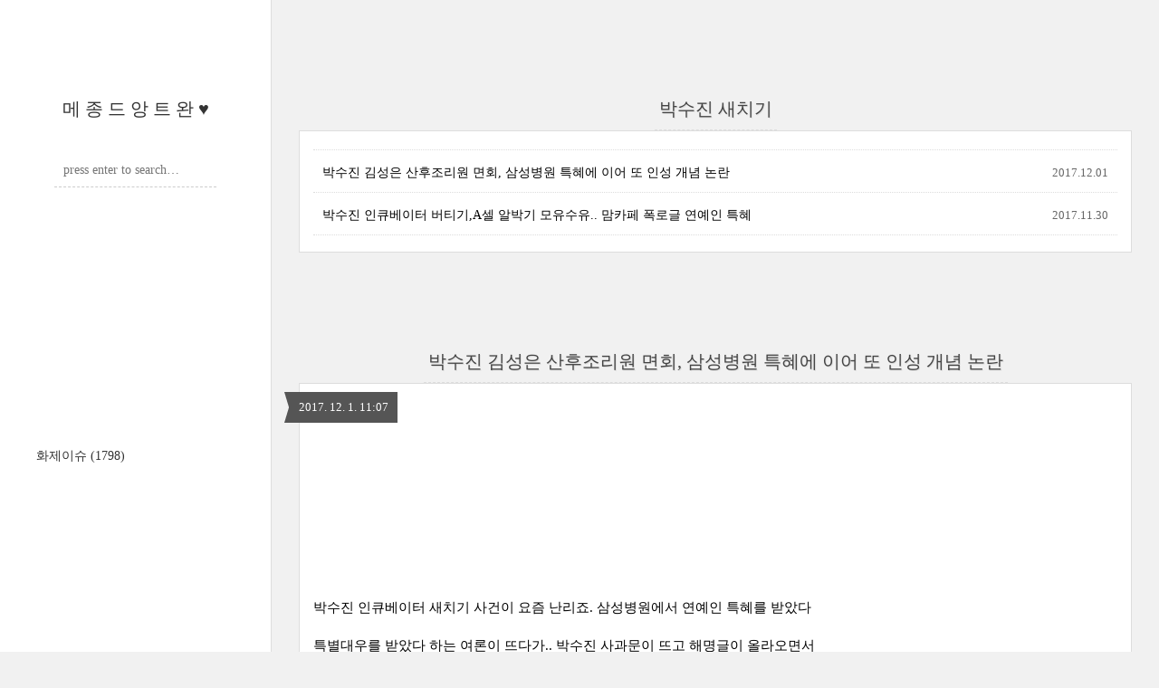

--- FILE ---
content_type: text/html;charset=UTF-8
request_url: https://readymadeis.tistory.com/tag/%EB%B0%95%EC%88%98%EC%A7%84%20%EC%83%88%EC%B9%98%EA%B8%B0?page=1
body_size: 58266
content:
<!DOCTYPE html>
<html lang="ko" class="">
                                                                                <head>
                <script type="text/javascript">if (!window.T) { window.T = {} }
window.T.config = {"TOP_SSL_URL":"https://www.tistory.com","PREVIEW":false,"ROLE":"guest","PREV_PAGE":"","NEXT_PAGE":"","BLOG":{"id":2122621,"name":"readymadeis","title":"메 종 드 앙 트 완 &hearts;","isDormancy":false,"nickName":"쿠쿠슬린","status":"open","profileStatus":"normal"},"NEED_COMMENT_LOGIN":false,"COMMENT_LOGIN_CONFIRM_MESSAGE":"","LOGIN_URL":"https://www.tistory.com/auth/login/?redirectUrl=https://readymadeis.tistory.com/tag/%25EB%25B0%2595%25EC%2588%2598%25EC%25A7%2584%2520%25EC%2583%2588%25EC%25B9%2598%25EA%25B8%25B0","DEFAULT_URL":"https://readymadeis.tistory.com","USER":{"name":null,"homepage":null,"id":0,"profileImage":null},"SUBSCRIPTION":{"status":"none","isConnected":false,"isPending":false,"isWait":false,"isProcessing":false,"isNone":true},"IS_LOGIN":false,"HAS_BLOG":false,"IS_SUPPORT":false,"IS_SCRAPABLE":false,"TOP_URL":"http://www.tistory.com","JOIN_URL":"https://www.tistory.com/member/join","PHASE":"prod","ROLE_GROUP":"visitor"};
window.T.entryInfo = null;
window.appInfo = {"domain":"tistory.com","topUrl":"https://www.tistory.com","loginUrl":"https://www.tistory.com/auth/login","logoutUrl":"https://www.tistory.com/auth/logout"};
window.initData = {};

window.TistoryBlog = {
    basePath: "",
    url: "https://readymadeis.tistory.com",
    tistoryUrl: "https://readymadeis.tistory.com",
    manageUrl: "https://readymadeis.tistory.com/manage",
    token: "Kh4z4MlWFydLK/t5zSUsB9+nIPgNRSBQqg/LGPQJDvdolxcWQLZhi1ZBqgWUNc4N"
};
var servicePath = "";
var blogURL = "";</script>

                
                
                
                        <!-- BusinessLicenseInfo - START -->
        
            <link href="https://tistory1.daumcdn.net/tistory_admin/userblog/userblog-7c7a62cfef2026f12ec313f0ebcc6daafb4361d7/static/plugin/BusinessLicenseInfo/style.css" rel="stylesheet" type="text/css"/>

            <script>function switchFold(entryId) {
    var businessLayer = document.getElementById("businessInfoLayer_" + entryId);

    if (businessLayer) {
        if (businessLayer.className.indexOf("unfold_license") > 0) {
            businessLayer.className = "business_license_layer";
        } else {
            businessLayer.className = "business_license_layer unfold_license";
        }
    }
}
</script>

        
        <!-- BusinessLicenseInfo - END -->
        <!-- DaumShow - START -->
        <style type="text/css">#daumSearchBox {
    height: 21px;
    background-image: url(//i1.daumcdn.net/imgsrc.search/search_all/show/tistory/plugin/bg_search2_2.gif);
    margin: 5px auto;
    padding: 0;
}

#daumSearchBox input {
    background: none;
    margin: 0;
    padding: 0;
    border: 0;
}

#daumSearchBox #daumLogo {
    width: 34px;
    height: 21px;
    float: left;
    margin-right: 5px;
    background-image: url(//i1.daumcdn.net/img-media/tistory/img/bg_search1_2_2010ci.gif);
}

#daumSearchBox #show_q {
    background-color: transparent;
    border: none;
    font: 12px Gulim, Sans-serif;
    color: #555;
    margin-top: 4px;
    margin-right: 15px;
    float: left;
}

#daumSearchBox #show_btn {
    background-image: url(//i1.daumcdn.net/imgsrc.search/search_all/show/tistory/plugin/bt_search_2.gif);
    width: 37px;
    height: 21px;
    float: left;
    margin: 0;
    cursor: pointer;
    text-indent: -1000em;
}
</style>

        <!-- DaumShow - END -->

<!-- PreventCopyContents - START -->
<meta content="no" http-equiv="imagetoolbar"/>

<!-- PreventCopyContents - END -->

<!-- System - START -->

<!-- System - END -->

        <!-- TistoryProfileLayer - START -->
        <link href="https://tistory1.daumcdn.net/tistory_admin/userblog/userblog-7c7a62cfef2026f12ec313f0ebcc6daafb4361d7/static/plugin/TistoryProfileLayer/style.css" rel="stylesheet" type="text/css"/>
<script type="text/javascript" src="https://tistory1.daumcdn.net/tistory_admin/userblog/userblog-7c7a62cfef2026f12ec313f0ebcc6daafb4361d7/static/plugin/TistoryProfileLayer/script.js"></script>

        <!-- TistoryProfileLayer - END -->

                
                <meta http-equiv="X-UA-Compatible" content="IE=Edge">
<meta name="format-detection" content="telephone=no">
<script src="//t1.daumcdn.net/tistory_admin/lib/jquery/jquery-3.5.1.min.js" integrity="sha256-9/aliU8dGd2tb6OSsuzixeV4y/faTqgFtohetphbbj0=" crossorigin="anonymous"></script>
<script type="text/javascript" src="//t1.daumcdn.net/tiara/js/v1/tiara-1.2.0.min.js"></script><meta name="referrer" content="always"/>
<meta name="google-adsense-platform-account" content="ca-host-pub-9691043933427338"/>
<meta name="google-adsense-platform-domain" content="tistory.com"/>
<meta name="google-adsense-account" content="ca-pub-2130557303294674"/>
<meta name="description" content=""/>

    <!-- BEGIN OPENGRAPH -->
    <meta property="og:type" content="website"/>
<meta property="og:url" content="https://readymadeis.tistory.com"/>
<meta property="og:site_name" content="메 종 드 앙 트 완 ♥"/>
<meta property="og:title" content="'박수진 새치기' 태그의 글 목록"/>
<meta property="og:description" content=""/>
<meta property="og:image" content="https://img1.daumcdn.net/thumb/R800x0/?scode=mtistory2&fname=https%3A%2F%2Ft1.daumcdn.net%2Ftistory_admin%2Fstatic%2Fmanage%2Fimages%2Fr3%2Fdefault_L.png"/>
<meta property="og:article:author" content="'쿠쿠슬'"/>
    <!-- END OPENGRAPH -->

    <!-- BEGIN TWITTERCARD -->
    <meta name="twitter:card" content="summary_large_image"/>
<meta name="twitter:site" content="@TISTORY"/>
<meta name="twitter:title" content="'박수진 새치기' 태그의 글 목록"/>
<meta name="twitter:description" content=""/>
<meta property="twitter:image" content="https://img1.daumcdn.net/thumb/R800x0/?scode=mtistory2&fname=https%3A%2F%2Ft1.daumcdn.net%2Ftistory_admin%2Fstatic%2Fmanage%2Fimages%2Fr3%2Fdefault_L.png"/>
    <!-- END TWITTERCARD -->
<script type="module" src="https://tistory1.daumcdn.net/tistory_admin/userblog/userblog-7c7a62cfef2026f12ec313f0ebcc6daafb4361d7/static/pc/dist/index.js" defer=""></script>
<script type="text/javascript" src="https://tistory1.daumcdn.net/tistory_admin/userblog/userblog-7c7a62cfef2026f12ec313f0ebcc6daafb4361d7/static/pc/dist/index-legacy.js" defer="" nomodule="true"></script>
<script type="text/javascript" src="https://tistory1.daumcdn.net/tistory_admin/userblog/userblog-7c7a62cfef2026f12ec313f0ebcc6daafb4361d7/static/pc/dist/polyfills-legacy.js" defer="" nomodule="true"></script>
<link rel="icon" sizes="any" href="https://t1.daumcdn.net/tistory_admin/favicon/tistory_favicon_32x32.ico"/>
<link rel="icon" type="image/svg+xml" href="https://t1.daumcdn.net/tistory_admin/top_v2/bi-tistory-favicon.svg"/>
<link rel="apple-touch-icon" href="https://t1.daumcdn.net/tistory_admin/top_v2/tistory-apple-touch-favicon.png"/>
<link rel="stylesheet" type="text/css" href="https://t1.daumcdn.net/tistory_admin/www/style/font.css"/>
<link rel="stylesheet" type="text/css" href="https://tistory1.daumcdn.net/tistory_admin/userblog/userblog-7c7a62cfef2026f12ec313f0ebcc6daafb4361d7/static/style/content.css"/>
<link rel="stylesheet" type="text/css" href="https://tistory1.daumcdn.net/tistory_admin/userblog/userblog-7c7a62cfef2026f12ec313f0ebcc6daafb4361d7/static/pc/dist/index.css"/>
<script type="text/javascript">(function() {
    var tjQuery = jQuery.noConflict(true);
    window.tjQuery = tjQuery;
    window.orgjQuery = window.jQuery; window.jQuery = tjQuery;
    window.jQuery = window.orgjQuery; delete window.orgjQuery;
})()</script>
<script type="text/javascript" src="https://tistory1.daumcdn.net/tistory_admin/userblog/userblog-7c7a62cfef2026f12ec313f0ebcc6daafb4361d7/static/script/base.js"></script>
<script type="text/javascript" src="//developers.kakao.com/sdk/js/kakao.min.js"></script>

                
	<meta name="naver-site-verification" content="314e92d5f23dcc7e5d72b8d8dfbdf0360b11440e"/>
<div class="coupangadsbydveamer"
     style="display:block;"
     data-csda-ltag="AF0090978"
     data-csda-categories="000000"
     data-csda-size="auto"></div>
	<title>'박수진 새치기' 태그의 글 목록 :: 메 종 드 앙 트 완 &hearts;</title>
<meta name="title" content="'박수진 새치기' 태그의 글 목록 :: 메 종 드 앙 트 완 &hearts;" />
<meta name="description" Content="" />
<meta charset="utf-8" />
<meta name="viewport" content="width=device-width, height=device-height, initial-scale=1, minimum-scale=1.0, maximum-scale=1.0" />
<meta http-equiv="X-UA-Compatible" content="IE=edge, chrome=1" />

<link rel="alternate" type="application/rss+xml" title="메 종 드 앙 트 완 &hearts;" href="https://readymadeis.tistory.com/rss" />
<link rel="shortcut icon" href="https://readymadeis.tistory.com/favicon.ico" />

<link rel="stylesheet" href="https://tistory1.daumcdn.net/tistory/2122621/skin/style.css?_version_=1585661960" />
<link rel="stylesheet" href="//netdna.bootstrapcdn.com/font-awesome/3.2.1/css/font-awesome.min.css">
<!--[if IE 7]>
<link rel="stylesheet" href="//netdna.bootstrapcdn.com/font-awesome/3.2.1/css/font-awesome-ie7.min.css">
<![endif]-->
<link href="https://tistory1.daumcdn.net/tistory/2122621/skin/images/jquery.mCustomScrollbar.min.css?_version_=1585661960" rel="stylesheet">

<script>
//추가 단축키
var key = new Array();
key['w'] = "/admin/entry/post/";
key['e'] = "/admin/skin/edit/";
key['r'] = "/admin/plugin/refererUrlLog/";
key['h'] = "/";

function getKey(keyStroke) {
	if ((event.srcElement.tagName != 'INPUT') && (event.srcElement.tagName != 'TEXTAREA')){
		isNetscape=(document.layers);
		eventChooser = (isNetscape) ? keyStroke.which : event.keyCode;
		which = String.fromCharCode(eventChooser).toLowerCase();
		for (var i in key)
			if (which == i) window.location = key[i];
	}
}
document.onkeypress = getKey;
</script>

                
                
                <style type="text/css">.another_category {
    border: 1px solid #E5E5E5;
    padding: 10px 10px 5px;
    margin: 10px 0;
    clear: both;
}

.another_category h4 {
    font-size: 12px !important;
    margin: 0 !important;
    border-bottom: 1px solid #E5E5E5 !important;
    padding: 2px 0 6px !important;
}

.another_category h4 a {
    font-weight: bold !important;
}

.another_category table {
    table-layout: fixed;
    border-collapse: collapse;
    width: 100% !important;
    margin-top: 10px !important;
}

* html .another_category table {
    width: auto !important;
}

*:first-child + html .another_category table {
    width: auto !important;
}

.another_category th, .another_category td {
    padding: 0 0 4px !important;
}

.another_category th {
    text-align: left;
    font-size: 12px !important;
    font-weight: normal;
    word-break: break-all;
    overflow: hidden;
    line-height: 1.5;
}

.another_category td {
    text-align: right;
    width: 80px;
    font-size: 11px;
}

.another_category th a {
    font-weight: normal;
    text-decoration: none;
    border: none !important;
}

.another_category th a.current {
    font-weight: bold;
    text-decoration: none !important;
    border-bottom: 1px solid !important;
}

.another_category th span {
    font-weight: normal;
    text-decoration: none;
    font: 10px Tahoma, Sans-serif;
    border: none !important;
}

.another_category_color_gray, .another_category_color_gray h4 {
    border-color: #E5E5E5 !important;
}

.another_category_color_gray * {
    color: #909090 !important;
}

.another_category_color_gray th a.current {
    border-color: #909090 !important;
}

.another_category_color_gray h4, .another_category_color_gray h4 a {
    color: #737373 !important;
}

.another_category_color_red, .another_category_color_red h4 {
    border-color: #F6D4D3 !important;
}

.another_category_color_red * {
    color: #E86869 !important;
}

.another_category_color_red th a.current {
    border-color: #E86869 !important;
}

.another_category_color_red h4, .another_category_color_red h4 a {
    color: #ED0908 !important;
}

.another_category_color_green, .another_category_color_green h4 {
    border-color: #CCE7C8 !important;
}

.another_category_color_green * {
    color: #64C05B !important;
}

.another_category_color_green th a.current {
    border-color: #64C05B !important;
}

.another_category_color_green h4, .another_category_color_green h4 a {
    color: #3EA731 !important;
}

.another_category_color_blue, .another_category_color_blue h4 {
    border-color: #C8DAF2 !important;
}

.another_category_color_blue * {
    color: #477FD6 !important;
}

.another_category_color_blue th a.current {
    border-color: #477FD6 !important;
}

.another_category_color_blue h4, .another_category_color_blue h4 a {
    color: #1960CA !important;
}

.another_category_color_violet, .another_category_color_violet h4 {
    border-color: #E1CEEC !important;
}

.another_category_color_violet * {
    color: #9D64C5 !important;
}

.another_category_color_violet th a.current {
    border-color: #9D64C5 !important;
}

.another_category_color_violet h4, .another_category_color_violet h4 a {
    color: #7E2CB5 !important;
}
</style>

                
                <link rel="stylesheet" type="text/css" href="https://tistory1.daumcdn.net/tistory_admin/userblog/userblog-7c7a62cfef2026f12ec313f0ebcc6daafb4361d7/static/style/revenue.css"/>
<link rel="canonical" href="https://readymadeis.tistory.com"/>

<!-- BEGIN STRUCTURED_DATA -->
<script type="application/ld+json">
    {"@context":"http://schema.org","@type":"WebSite","url":"/","potentialAction":{"@type":"SearchAction","target":"/search/{search_term_string}","query-input":"required name=search_term_string"}}
</script>
<!-- END STRUCTURED_DATA -->
<link rel="stylesheet" type="text/css" href="https://tistory1.daumcdn.net/tistory_admin/userblog/userblog-7c7a62cfef2026f12ec313f0ebcc6daafb4361d7/static/style/dialog.css"/>
<link rel="stylesheet" type="text/css" href="//t1.daumcdn.net/tistory_admin/www/style/top/font.css"/>
<link rel="stylesheet" type="text/css" href="https://tistory1.daumcdn.net/tistory_admin/userblog/userblog-7c7a62cfef2026f12ec313f0ebcc6daafb4361d7/static/style/postBtn.css"/>
<link rel="stylesheet" type="text/css" href="https://tistory1.daumcdn.net/tistory_admin/userblog/userblog-7c7a62cfef2026f12ec313f0ebcc6daafb4361d7/static/style/tistory.css"/>
<script type="text/javascript" src="https://tistory1.daumcdn.net/tistory_admin/userblog/userblog-7c7a62cfef2026f12ec313f0ebcc6daafb4361d7/static/script/common.js"></script>

                
                </head>

                                                <body id="tt-body-tag">
                
                
                

<div id="wrap">
	<div id="sidebar">
		<div class="blank"></div>
		<h1><a href="https://readymadeis.tistory.com/">메 종 드 앙 트 완 &hearts;</a></h1>
		            <div class="module module_plugin">        <!-- SB_Banner - START -->
        <script src="https://ads-partners.coupang.com/g.js"></script>
<script>
	new PartnersCoupang.G({ id:206753 });
</script>
        <!-- SB_Banner - END -->
</div>
 <!-- Search -->
			<div class="widget search text-center">
				
				<input class="search" placeholder="press enter to search…" type="text" name="search" value="" onkeypress="if (event.keyCode == 13) { try {
    window.location.href = '/search' + '/' + looseURIEncode(document.getElementsByName('search')[0].value);
    document.getElementsByName('search')[0].value = '';
    return false;
} catch (e) {} }" />
				
			</div>
			<div class="module module_plugin"><!-- SB_Banner - START -->
<iframe width="300" height="250" allowtransparency="true" src="http://tab2.clickmon.co.kr/pop/wp_ad_300.php?PopAd=CM_M_1003067%7C%5E%7CCM_A_1018794%7C%5E%7CAdver_M_1003115&rt_ad_id_code=RTA_103206" frameborder="0" scrolling="no"></iframe>
<!-- SB_Banner - END -->
</div>

			<div class="widget category"> <!-- Category -->
				<ul class="tt_category"><li class=""><a href="/category" class="link_tit"> 분류 전체보기 <span class="c_cnt">(1798)</span> </a>
  <ul class="category_list"><li class=""><a href="/category/%ED%99%94%EC%A0%9C%EC%9D%B4%EC%8A%88" class="link_item"> 화제이슈 <span class="c_cnt">(1798)</span> </a></li>
</ul>
</li>
</ul>

			</div>
			
		<div class="blank"></div>
	</div>

	<div id="content">
		<div id="content-inner">

			

			

			
			<div id="head">
				<h2>박수진 새치기</h2>
			</div>

			<div id="body" class="list">
				<ul>
					
					<li>
						<a href="/1446">박수진 김성은 산후조리원 면회, 삼성병원 특혜에 이어 또 인성 개념 논란</a>
						<span class="date">2017.12.01</span>
						<span class="cnt"></span>
						<div class="clear"></div>
					</li>
					
					<li>
						<a href="/1444">박수진 인큐베이터 버티기,A셀 알박기 모유수유.. 맘카페 폭로글 연예인 특혜</a>
						<span class="date">2017.11.30</span>
						<span class="cnt"></span>
						<div class="clear"></div>
					</li>
					
				</ul>
			</div>
			

			

			

			                
                    
			<div id="head">
				<h2><a href="/1446">박수진 김성은 산후조리원 면회, 삼성병원 특혜에 이어 또 인성 개념 논란</a></h2>
				<div class="date">2017. 12. 1. 11:07</div>
			</div>

			<div id="body" class="entry">
				<div class="tag_label">
				
				</div>

<script src="https://ads-partners.coupang.com/g.js"></script>
<script>
	new PartnersCoupang.G({ id:206739 });
</script>
				
            <!-- System - START -->

<!-- System - END -->

            <div class="contents_style"><p style="FLOAT: none; TEXT-ALIGN: left; CLEAR: none">&nbsp;</p>
<p style="FLOAT: none; TEXT-ALIGN: left; CLEAR: none">&nbsp;</p>
<p style="FLOAT: none; TEXT-ALIGN: left; CLEAR: none"></p>
<p style="FLOAT: none; TEXT-ALIGN: left; CLEAR: none">&nbsp;</p>
<p style="FLOAT: none; TEXT-ALIGN: left; CLEAR: none">&nbsp;</p>
<p style="FLOAT: none; TEXT-ALIGN: left; CLEAR: none">박수진 인큐베이터 새치기 사건이 요즘 난리죠. 삼성병원에서 연예인 특혜를 받았다</p>
<p style="FLOAT: none; TEXT-ALIGN: left; CLEAR: none">특별대우를 받았다 하는 여론이 뜨다가.. 박수진 사과문이 뜨고 해명글이 올라오면서</p>
<p style="FLOAT: none; TEXT-ALIGN: left; CLEAR: none">그렇게까지 특혜라고 할것은 아니었다 라고 반전이 되었다가..</p>
<p style="FLOAT: none; TEXT-ALIGN: left; CLEAR: none">삼성병원 니큐 이용한분들 사이에서 박수진 이야기가 나오면서 다시 상황이 반전되네요. </p>
<p style="FLOAT: none; TEXT-ALIGN: left; CLEAR: none">&nbsp;</p>
<p style="FLOAT: none; TEXT-ALIGN: left; CLEAR: none"><span class="imageblock" style="display: inline-block; width: 543px;  height: auto; max-width: 100%;"><img src="https://t1.daumcdn.net/cfile/tistory/99C39C335A20B62F45" style="max-width: 100%; height: auto;" srcset="https://img1.daumcdn.net/thumb/R1280x0/?scode=mtistory2&fname=https%3A%2F%2Ft1.daumcdn.net%2Fcfile%2Ftistory%2F99C39C335A20B62F45" width="543" height="800" filename="1.jpg" filemime="image/jpeg"/></span></p>
<p style="FLOAT: none; TEXT-ALIGN: left; CLEAR: none">&nbsp;</p>
<p style="FLOAT: none; TEXT-ALIGN: left; CLEAR: none">그러면서 박수진 평소 행실, 평소 인성이나 개념에 대한 이야기도 나왔는데요</p>
<p style="FLOAT: none; TEXT-ALIGN: left; CLEAR: none">이야기 들어보니까 평소에도 연예인이라서 뭔가 굉장히 많이 대우를 받고 살아온거 같더라구요..</p>
<p style="FLOAT: none; TEXT-ALIGN: left; CLEAR: none">박수진 본인 자체는 알았는지 몰랐는지 어땠는지 모르겠지만요.</p>
<p style="FLOAT: none; TEXT-ALIGN: left; CLEAR: none">사진은 김성은 인스타그램에 올라온건데요, 김성은 산후조리원에 있을때 박수진이 방문한 모양.. </p>
<p style="FLOAT: none; TEXT-ALIGN: left; CLEAR: none"><span class="imageblock" style="display: inline-block; width: 768px;  height: auto; max-width: 100%;"><img src="https://t1.daumcdn.net/cfile/tistory/99171A335A20B62F0A" style="max-width: 100%; height: auto;" srcset="https://img1.daumcdn.net/thumb/R1280x0/?scode=mtistory2&fname=https%3A%2F%2Ft1.daumcdn.net%2Fcfile%2Ftistory%2F99171A335A20B62F0A" width="768" height="359" filename="2.jpg" filemime="image/jpeg"/></span></p>
<p style="FLOAT: none; TEXT-ALIGN: left; CLEAR: none">김성은과 박수진은 과거 테이스티로드 같이 찍으면서 절친이 된 연예계 대표 베프인데요.</p>
<p style="FLOAT: none; TEXT-ALIGN: left; CLEAR: none">산후조리원 면혜는 보통 남편만 되고, 친정도, 시댁도 절대 안됩니다 .하물며 친구는 더더욱 안되죠.</p>
<p style="FLOAT: none; TEXT-ALIGN: left; CLEAR: none">&nbsp;</p>
<p>[스폰서광고] 
<script src="//pagead2.googlesyndication.com/pagead/js/adsbygoogle.js" async=""></script>
 </p>
<p><!-- 설리쿠쿠글중간 --><ins class="adsbygoogle" style="HEIGHT: 280px; WIDTH: 336px; DISPLAY: inline-block" data-ad-slot="6992707074" data-ad-client="ca-pub-2130557303294674"></ins></p>
<script>
(adsbygoogle = window.adsbygoogle || []).push({});
</script>

<p style="FLOAT: none; TEXT-ALIGN: left; CLEAR: none">산후조리원 이라는곳이 다들 산모들이 모여있고 또 아주 어리고 연약한 아이들이 있는지라</p>
<p style="FLOAT: none; TEXT-ALIGN: left; CLEAR: none">외부인 잡상인들이 출입하면 온갖 잡세균 병균이 들어오고 좋을게 없겠죠</p>
<p style="FLOAT: none; TEXT-ALIGN: left; CLEAR: none">근데 박수진이 조리원에 왔다는거죠..참고로 김성은 남편은 강원FC 축구선수 , 운동선수죠. &nbsp;&nbsp;&nbsp;&nbsp;</p>
<p style="FLOAT: none; TEXT-ALIGN: left; CLEAR: none"><span class="imageblock" style="display: inline-block; width: 677px;  height: auto; max-width: 100%;"><img src="https://t1.daumcdn.net/cfile/tistory/992B2D335A20B63009" style="max-width: 100%; height: auto;" srcset="https://img1.daumcdn.net/thumb/R1280x0/?scode=mtistory2&fname=https%3A%2F%2Ft1.daumcdn.net%2Fcfile%2Ftistory%2F992B2D335A20B63009" width="677" height="560" filename="3.jpg" filemime="image/jpeg"/></span></p>
<p style="FLOAT: none; TEXT-ALIGN: left; CLEAR: none">박수진이 올린 사진 (첫번째사진) 보면 엘리베이터에 산모전용 엘리베이터 라고 적혀있죠?</p>
<p style="FLOAT: none; TEXT-ALIGN: left; CLEAR: none">그 앞에서 보솜이 귀저기 들고 사진찍은 박수진.. 참고로 박수진은 보솜이 모델이에요.</p>
<p style="FLOAT: none; TEXT-ALIGN: left; CLEAR: none">축복이는 김성은 아기, 복덩이는 박수진 아기인데요. </p>
<p style="FLOAT: none; TEXT-ALIGN: left; CLEAR: none">여기에 누가 댓글로 물어봤대요 여기 출입금지 아니냐고...근데 박수진이 그걸 삭제했다고.</p>
<p style="FLOAT: none; TEXT-ALIGN: left; CLEAR: none"><span class="imageblock" style="display: inline-block; width: 762px;  height: auto; max-width: 100%;"><img src="https://t1.daumcdn.net/cfile/tistory/99AE08335A20B63110" style="max-width: 100%; height: auto;" srcset="https://img1.daumcdn.net/thumb/R1280x0/?scode=mtistory2&fname=https%3A%2F%2Ft1.daumcdn.net%2Fcfile%2Ftistory%2F99AE08335A20B63110" width="762" height="378" filename="4.jpg" filemime="image/jpeg"/></span></p>
<p style="FLOAT: none; TEXT-ALIGN: left; CLEAR: none">&nbsp;</p>
<p style="FLOAT: none; TEXT-ALIGN: left; CLEAR: none">현재 둘째를 임신중인 박수진.. 둘째 때문에 삼성병원 (대학병원) 방문할때도 특혜를 받았따고해요</p>
<p style="FLOAT: none; TEXT-ALIGN: left; CLEAR: none">11월 9일이면 이번달인데.. 2시에 예약한 사람은 박수진 때문에 3시에 진료를 받았다고.. 다들 요즘은</p>
<p style="FLOAT: none; TEXT-ALIGN: left; CLEAR: none">워킹맘에 바쁜시간 쪼개서 올건데 그 사람들은 박수진 특혜 때문에 한시간을 날린거죠.. </p>
<p style="FLOAT: none; TEXT-ALIGN: left; CLEAR: none">&nbsp;</p>
<p>[스폰서광고]
<script src="//pagead2.googlesyndication.com/pagead/js/adsbygoogle.js" async=""></script>
 </p>
<p><!-- 설리쿠쿠글중간 --><ins class="adsbygoogle" style="HEIGHT: 280px; WIDTH: 336px; DISPLAY: inline-block" data-ad-slot="6992707074" data-ad-client="ca-pub-2130557303294674"></ins></p>
<script>
(adsbygoogle = window.adsbygoogle || []).push({});
</script>

<p style="FLOAT: none; TEXT-ALIGN: left; CLEAR: none">인큐베이터 버티기 사건도 유명하죠 원래는 A셀은 정말 위중한 아이만 있는곳인데</p>
<p style="FLOAT: none; TEXT-ALIGN: left; CLEAR: none">박수진 아기는 건강한데도 거기 계속 있다가 퇴원했다고.. A셀은 죽음을 왔다갔다하는곳인데..</p>
<p style="FLOAT: none; TEXT-ALIGN: left; CLEAR: none">박수진 아기는 직수할정도로 건강해져서&nbsp; 엄청 크게 울었다고 해요. 아이들 심박동 올라간다고</p>
<p style="FLOAT: none; TEXT-ALIGN: left; CLEAR: none">소리내서 울지 못하게 하는 곳이라고 하는데 말이죠.. </p>
<p style="FLOAT: none; TEXT-ALIGN: left; CLEAR: none"><span class="imageblock" style="display: inline-block; width: 514px;  height: auto; max-width: 100%;"><img src="https://t1.daumcdn.net/cfile/tistory/99C984335A20B6320E" style="max-width: 100%; height: auto;" srcset="https://img1.daumcdn.net/thumb/R1280x0/?scode=mtistory2&fname=https%3A%2F%2Ft1.daumcdn.net%2Fcfile%2Ftistory%2F99C984335A20B6320E" width="514" height="357" filename="5.jpg" filemime="image/jpeg"/></span></p>
<p style="FLOAT: none; TEXT-ALIGN: left; CLEAR: none">&nbsp;</p>
<p style="FLOAT: none; TEXT-ALIGN: left; CLEAR: none">보솜이 불매 운동 들어간다고 하는 분들도 있고..생각해보면 평소 안그러던 사람이 갑자기 민폐끼칠리는 없죠..</p>
<p style="FLOAT: none; TEXT-ALIGN: left; CLEAR: none">평소 행실이나 개념 인성등의 이야기가 나오는것도 어쩔수 없는것 같네요.</p>
<p style="FLOAT: none; TEXT-ALIGN: left; CLEAR: none">제일병원에서 본 백지영은 의자에 앉아서 순서 기다리더라..하는 댓글도 달리고요..</p>
<p style="FLOAT: none; TEXT-ALIGN: left; CLEAR: none"><span class="imageblock" style="display: inline-block; width: 512px;  height: auto; max-width: 100%;"><img src="https://t1.daumcdn.net/cfile/tistory/991734335A20B6320A" style="max-width: 100%; height: auto;" srcset="https://img1.daumcdn.net/thumb/R1280x0/?scode=mtistory2&fname=https%3A%2F%2Ft1.daumcdn.net%2Fcfile%2Ftistory%2F991734335A20B6320A" width="512" height="668" filename="6.jpg" filemime="image/jpeg"/></span></p>
<p style="FLOAT: none; TEXT-ALIGN: left; CLEAR: none">&nbsp;</p>
<p style="FLOAT: none; TEXT-ALIGN: left; CLEAR: none">삼성병원이나 조리원들이 왜 자꾸 연예인들에게 특혜를 줄까요? &nbsp;</p>
<p style="FLOAT: none; TEXT-ALIGN: left; CLEAR: none">연옌이 갔다하면 고급이구나 시설이 좋구나 생각하니까 </p>
<p style="FLOAT: none; TEXT-ALIGN: left; CLEAR: none">홍보도 되구 결혼식장 서로 유치하려는 거랑 비슷한거겠죠..</p>
<p style="FLOAT: none; TEXT-ALIGN: left; CLEAR: none">그러니 박수진도 몸에 밴 갑질이다 하면서 난리가 났네요. </p>
<p style="FLOAT: none; TEXT-ALIGN: left; CLEAR: none">배용준이 삼성병원 VIP라고 하던데 그래서 혜택을 봤다는 글도 있고요..</p>
<p style="TEXT-ALIGN: left"></p>
<p style="TEXT-ALIGN: left"><a href="http://readymadeis.tistory.com/1444" target="_blank"><strong>[화제이슈] - <span style="COLOR: #ff0000">박수진 인큐베이터 버티기,A셀 알박기 모유수유</span>.. 맘카페 폭로글 연예인 특혜</strong></a></p>
<p style="TEXT-ALIGN: left"><a href="http://readymadeis.tistory.com/1210" target="_blank"><strong>[화제이슈] - 배용준 전여친 이사강 비디오스타 최근vs 과거 리즈. 가을동화 캐스팅 될만하네</strong></a></p>
<p style="TEXT-ALIGN: left"><a href="http://readymadeis.tistory.com/1033" target="_blank"><strong>[화제이슈] - 박수진 인스타그램 "배용준 애안키우냐" 악플..상대적 박탈감?</strong></a></p>
<p style="TEXT-ALIGN: left"><a href="http://readymadeis.tistory.com/754" target="_blank"><strong>[화제이슈] - 박수진 조산 출산후, 인스타그램 올라온 몸매사진! 임신한거 맞나?</strong></a></p>
<p style="TEXT-ALIGN: left"><a href="http://readymadeis.tistory.com/258" target="_blank"><strong>[화제이슈] - 박수진 방탄소년단 일본 콘서트, 임신중인 배용준 부부가..ㄷㄷ</strong></a></p>
<p style="FLOAT: none; TEXT-ALIGN: left; CLEAR: none"><strong></strong></p>
<p style="FLOAT: none; TEXT-ALIGN: left; CLEAR: none"><a href="http://tjqmaltus.tistory.com/1219" target="_blank"><u><strong><font color="#0066cc">[이시우] </font><span style="COLOR: rgb(255,0,0)">- 배용준 박수진 인큐베이터 새치기, 삼성병원 특혜? 둘째도 조산하면..</span></strong></u></a></p>
<h2><a class="tx-link" href="http://readymadeis.tistory.com/1425" target="_blank"><u><font color="#0066cc"><span style="FONT-SIZE: 10pt; COLOR: rgb(255,0,0)">고수 이요원 소아과 새치기? 연예인 2세 병원 특혜 논란</span></font></u></a></h2>
<h2><a class="tx-link" href="http://readymadeis.tistory.com/1438" target="_blank"><span style="FONT-SIZE: 10pt">[화제이슈] - 문희준 소율 결혼식 협찬목록, 결혼반지 한복..식장빼고 다 공짜!</span></a></h2>
<h2><a class="tx-link" href="http://readymadeis.tistory.com/1440" target="_blank"><span style="FONT-SIZE: 10pt">[화제이슈] - 수지 성희롱 악플러 "호텔녀, 퇴물, 폭망" 무죄? 이민호 결별 했는데도..</span></a></h2><iframe height="250" src="http://tab2.clickmon.co.kr/pop/wp_ad_300.php?PopAd=CM_M_1003067%7C%5E%7CCM_A_1018794%7C%5E%7CAdver_M_1003115&amp;rt_ad_id_code=RTA_103206" frameborder="0" width="300" allowtransparency="" scrolling="no"></iframe><iframe height="250" src="http://tab2.clickmon.co.kr/pop/wp_ad_300.php?PopAd=CM_M_1003067%7C%5E%7CCM_A_1018794%7C%5E%7CAdver_M_1003115&amp;rt_ad_id_code=RTA_103206" frameborder="0" width="300" allowtransparency="" scrolling="no"></iframe><p><br /></p></div>
            <!-- System - START -->

<!-- System - END -->


                    <div class="container_postbtn #post_button_group">
  <div class="postbtn_like"><script>window.ReactionButtonType = 'reaction';
window.ReactionApiUrl = '//readymadeis.tistory.com/reaction';
window.ReactionReqBody = {
    entryId: 1446
}</script>
<div class="wrap_btn" id="reaction-1446" data-tistory-react-app="Reaction"></div><div class="wrap_btn wrap_btn_share"><button type="button" class="btn_post sns_btn btn_share" aria-expanded="false" data-thumbnail-url="https://img1.daumcdn.net/thumb/R800x0/?scode=mtistory2&amp;fname=https%3A%2F%2Ft1.daumcdn.net%2Fcfile%2Ftistory%2F99C39C335A20B62F45" data-title="박수진 김성은 산후조리원 면회, 삼성병원 특혜에 이어 또 인성 개념 논란" data-description="박수진 인큐베이터 새치기 사건이 요즘 난리죠. 삼성병원에서 연예인 특혜를 받았다 특별대우를 받았다 하는 여론이 뜨다가.. 박수진 사과문이 뜨고 해명글이 올라오면서 그렇게까지 특혜라고 할것은 아니었다 라고 반전이 되었다가.. 삼성병원 니큐 이용한분들 사이에서 박수진 이야기가 나오면서 다시 상황이 반전되네요. 그러면서 박수진 평소 행실, 평소 인성이나 개념에 대한 이야기도 나왔는데요 이야기 들어보니까 평소에도 연예인이라서 뭔가 굉장히 많이 대우를 받고 살아온거 같더라구요.. 박수진 본인 자체는 알았는지 몰랐는지 어땠는지 모르겠지만요. 사진은 김성은 인스타그램에 올라온건데요, 김성은 산후조리원에 있을때 박수진이 방문한 모양.. 김성은과 박수진은 과거 테이스티로드 같이 찍으면서 절친이 된 연예계 대표 베프인데요.." data-profile-image="https://t1.daumcdn.net/tistory_admin/static/manage/images/r3/default_L.png" data-profile-name="쿠쿠슬린" data-pc-url="https://readymadeis.tistory.com/1446" data-relative-pc-url="/1446" data-blog-title="메 종 드 앙 트 완 ♥"><span class="ico_postbtn ico_share">공유하기</span></button>
  <div class="layer_post" id="tistorySnsLayer"></div>
</div><div class="wrap_btn wrap_btn_etc" data-entry-id="1446" data-entry-visibility="public" data-category-visibility="public"><button type="button" class="btn_post btn_etc2" aria-expanded="false"><span class="ico_postbtn ico_etc">게시글 관리</span></button>
  <div class="layer_post" id="tistoryEtcLayer"></div>
</div></div>
<button type="button" class="btn_menu_toolbar btn_subscription #subscribe" data-blog-id="2122621" data-url="https://readymadeis.tistory.com/1446" data-device="web_pc" data-tiara-action-name="구독 버튼_클릭"><em class="txt_state"></em><strong class="txt_tool_id">메 종 드 앙 트 완 ♥</strong><span class="img_common_tistory ico_check_type1"></span></button>  <div data-tistory-react-app="SupportButton"></div>
</div>

                    <!-- PostListinCategory - START -->
<div class="another_category another_category_color_gray">
  <h4>'<a href="/category/%ED%99%94%EC%A0%9C%EC%9D%B4%EC%8A%88">화제이슈</a>' 카테고리의 다른 글</h4>
  <table>
    <tr>
      <th><a href="/1448">이영자 매니저 31번째? 매니저가 이영자 성격 힘들어하는 이유 (전지적 참견 시점)</a>&nbsp;&nbsp;<span>(0)</span></th>
      <td>2017.12.02</td>
    </tr>
    <tr>
      <th><a href="/1447">유아인 인스타그램, 걸그룹 아이돌 우주소녀 엑시 좋아요 눌렀다 취소?</a>&nbsp;&nbsp;<span>(0)</span></th>
      <td>2017.12.01</td>
    </tr>
    <tr>
      <th><a href="/1445">젝키 이재진 성격, 이영자 몸매 외모비하 막말 망언 (전지적 참견 시점)</a>&nbsp;&nbsp;<span>(0)</span></th>
      <td>2017.12.01</td>
    </tr>
    <tr>
      <th><a href="/1444">박수진 인큐베이터 버티기,A셀 알박기 모유수유.. 맘카페 폭로글 연예인 특혜</a>&nbsp;&nbsp;<span>(0)</span></th>
      <td>2017.11.30</td>
    </tr>
    <tr>
      <th><a href="/1443">태연 교통사고 CCTV 동영상, 비난 폭주.. but 인스타그램에 티저 업로드?</a>&nbsp;&nbsp;<span>(1)</span></th>
      <td>2017.11.30</td>
    </tr>
  </table>
</div>

<!-- PostListinCategory - END -->

				<script src="https://ads-partners.coupang.com/g.js"></script>
<script>
	new PartnersCoupang.G({ id:206739 });
</script>
					<center><script type="text/javascript" src="http://tab2.clickmon.co.kr/pop/wp_ad_300_js.php?PopAd=CM_M_1003067%7C%5E%7CCM_A_1018794%7C%5E%7CAdver_M_1003115&rt_ad_id_code=RTA_103206" ></script></center>
				</div>

				

				<div data-tistory-react-app="Namecard"></div>
			</div>
			
                    
                
                    
			<div id="head">
				<h2><a href="/1444">박수진 인큐베이터 버티기,A셀 알박기 모유수유.. 맘카페 폭로글 연예인 특혜</a></h2>
				<div class="date">2017. 11. 30. 14:44</div>
			</div>

			<div id="body" class="entry">
				<div class="tag_label">
				
				</div>

<script src="https://ads-partners.coupang.com/g.js"></script>
<script>
	new PartnersCoupang.G({ id:206739 });
</script>
				
            <!-- System - START -->

<!-- System - END -->

            <div class="contents_style"><p style="TEXT-ALIGN: left">&nbsp;</p>
<p style="TEXT-ALIGN: left"></p>
<p style="TEXT-ALIGN: left">&nbsp;</p>
<p style="TEXT-ALIGN: left">&nbsp;</p>
<p style="TEXT-ALIGN: left">&nbsp;</p>
<p style="TEXT-ALIGN: left">박수진 배용준 부부의 아이가 인큐베이터 새치기를 했다 라는 글이 공개되면서</p>
<p style="TEXT-ALIGN: left">박수진이 논란때문에 결국 인스타그램에 해명글을 올리고 사과문을 쓰기도했죠?</p>
<p style="TEXT-ALIGN: left">문제가 된 내용은 "음식물 불가 반입 구역에 매니저가 크리스피도넛 음식물 반입"</p>
<p style="TEXT-ALIGN: left">"부모외 면회금지인곳에 아이 조부모 즉, 박수진 친정엄마가 출입후 면회" 인데요</p>
<p style="TEXT-ALIGN: left"><a class="tx-link" href="http://tjqmaltus.tistory.com/1219" target="_blank"><u><font color="#0066cc"><span style="FONT-SIZE: 10pt"><strong><span style="COLOR: #ff0000">배용준</span><span style="COLOR: #ff0000"> 박수진 인큐베이터 새치기, 삼성병원 특혜</span>? 둘째도 조산하면..</strong></span></font></u></a></p>
<p style="TEXT-ALIGN: left">링크를 통해서 더 자세한 부분을 보실수 있고요..</p>
<p style="TEXT-ALIGN: left">&nbsp;</p>
<p style="FLOAT: none; TEXT-ALIGN: left; CLEAR: none"><span class="imageblock" style="display: inline-block; width: 425px;  height: auto; max-width: 100%;"><img src="https://t1.daumcdn.net/cfile/tistory/99657B335A1F9A5933" style="max-width: 100%; height: auto;" srcset="https://img1.daumcdn.net/thumb/R1280x0/?scode=mtistory2&fname=https%3A%2F%2Ft1.daumcdn.net%2Fcfile%2Ftistory%2F99657B335A1F9A5933" width="425" height="532" filename="0.jpg" filemime="image/jpeg"/></span></p>
<p style="FLOAT: none; TEXT-ALIGN: left; CLEAR: none"></p>
<p style="TEXT-ALIGN: left">여튼 상황은 박수진 보다는 삼성병원 측이 문제가 있는게 아니냐 하는식으로</p>
<p style="TEXT-ALIGN: left">여론이 어느정도 정리가 된 상황인데.. 그런 가운데 연예인 특혜 논란에 대해서</p>
<p style="TEXT-ALIGN: left">삼성병원 니큐 다닌 임산부 , 출산을 한 엄마들이 박수진 논란에 대해 입을 열었더라구요</p>
<p style="TEXT-ALIGN: left">"박수진은 인큐베이터 새치기 아닌 버티기다, 더 위중한 한아이의 자리를 차지한 명백한 특혜"라고요. </p>
<p style="TEXT-ALIGN: left">&nbsp;</p>
<p style="TEXT-ALIGN: left">&nbsp;</p>
<p style="FLOAT: none; TEXT-ALIGN: left; CLEAR: none"><span class="imageblock" style="display: inline-block; width: 650px;  height: auto; max-width: 100%;"><img src="https://t1.daumcdn.net/cfile/tistory/99BA56335A1F9A592B" style="max-width: 100%; height: auto;" srcset="https://img1.daumcdn.net/thumb/R1280x0/?scode=mtistory2&fname=https%3A%2F%2Ft1.daumcdn.net%2Fcfile%2Ftistory%2F99BA56335A1F9A592B" width="650" height="577" filename="2.jpg" filemime="image/jpeg"/></span></p>
<p style="TEXT-ALIGN: left">&nbsp;</p>
<p style="TEXT-ALIGN: left">국내 최대의 맘카페인 맘스홀릭 베이비에 올라온 글..박수진이 니큐에서 조부모 면회등</p>
<p style="TEXT-ALIGN: left">특혜를 받았다고 지적했던 최초의 피해자 분하고는 또다른 분들이 글을 올렸는데요.</p>
<p style="TEXT-ALIGN: left">최초 피해자분은 이미 박수진에게 전화로 사과를 받았다고 하죠..</p>
<p style="TEXT-ALIGN: left">그분은 애초부터 박수진을 깐게 아니라 의료사고 때문에 삼성병원 까다가 박수진 이야기 나온거고..</p>
<p style="TEXT-ALIGN: left">&nbsp;</p>
<p style="TEXT-ALIGN: left">[스폰서광고] 
<script src="//pagead2.googlesyndication.com/pagead/js/adsbygoogle.js" async=""></script>
 </p>
<p style="TEXT-ALIGN: left"><!-- 설리쿠쿠글중간 --><ins class="adsbygoogle" style="HEIGHT: 280px; WIDTH: 336px; DISPLAY: inline-block" data-ad-slot="6992707074" data-ad-client="ca-pub-2130557303294674"></ins></p>
<p style="TEXT-ALIGN: left">&nbsp;</p>
<script>
(adsbygoogle = window.adsbygoogle || []).push({});
</script>

<p>여하간 최초의 그분이 A라치면 이번에 글 올리신 B,C 분들이 밝히길..</p>
<p>"삼성병원 니큐는 ABC 구역이 있는 제1중환자실, DEF 구역의 제 2중환자실이있다.</p>
<p>A가 제일 위독하고 위험하고, F일수록 건강하고 퇴원에 가까운 아기들이 치료를받는다"라고.</p>
<p>&nbsp;</p>
<p style="FLOAT: none; TEXT-ALIGN: left; CLEAR: none"><span class="imageblock" style="display: inline-block; width: 574px;  height: auto; max-width: 100%;"><img src="https://t1.daumcdn.net/cfile/tistory/99EA0D335A1F9A5A24" style="max-width: 100%; height: auto;" srcset="https://img1.daumcdn.net/thumb/R1280x0/?scode=mtistory2&fname=https%3A%2F%2Ft1.daumcdn.net%2Fcfile%2Ftistory%2F99EA0D335A1F9A5A24" width="574" height="379" filename="3.jpg" filemime="image/jpeg"/></span></p>
<p>&nbsp;</p>
<p>박수진 아기는 처음 올때 B셀로 들어왔다고 하는데요. 아이상태가 좋은데도 불구하고</p>
<p>계속 1치료실에 있다가 퇴원했다고해요. 삼성 니큐에서 제1치료실에 있다가</p>
<p>퇴원한 아기는 박수진 아기밖에 없을정도라고해요. 아이들은 상태가 호전되면 자리를 옮기거든요</p>
<p>또 상태가 안좋아지거나 위독한 아이가 오면 자리를 비워주기도하고요. </p>
<p>근데 박수진은 그런거 없이 계속 제1치료실에서 인큐베이터 버티기를 한거죠</p>
<p style="FLOAT: none; TEXT-ALIGN: left; CLEAR: none"><span class="imageblock" style="display: inline-block; width: 661px;  height: auto; max-width: 100%;"><img src="https://t1.daumcdn.net/cfile/tistory/99E7AF335A1F9A5A27" style="max-width: 100%; height: auto;" srcset="https://img1.daumcdn.net/thumb/R1280x0/?scode=mtistory2&fname=https%3A%2F%2Ft1.daumcdn.net%2Fcfile%2Ftistory%2F99E7AF335A1F9A5A27" width="661" height="403" filename="4.jpg" filemime="image/jpeg"/></span></p>
<p>&nbsp;</p>
<p>조부모 출입도 박수진 말로는 "모유수유 연습위해 오셨다"라고 하는데요</p>
<p>애초에 삼성 니큐는 직수(모유수유)연습을 못한다고해요. 근데 사람이 적은 제1치료실에</p>
<p>있어서 그게 가능했던거죠.. 또한 도넛상자든 매니저와 함께 1치료실 들어가는 박수진 모습을</p>
<p>몇번 봤다, 라고 밝히면서 음식물 반입이 사실인것도 주장했어요.</p>
<p>&nbsp;</p>
<p>[스폰서광고]
<script src="//pagead2.googlesyndication.com/pagead/js/adsbygoogle.js" async=""></script>
 </p>
<p><!-- 설리쿠쿠글중간 --><ins class="adsbygoogle" style="HEIGHT: 280px; WIDTH: 336px; DISPLAY: inline-block" data-ad-slot="6992707074" data-ad-client="ca-pub-2130557303294674"></ins></p>
<p>&nbsp;</p>
<script>
(adsbygoogle = window.adsbygoogle || []).push({});
</script>

<p>여기까지가 B씨의 이야기고요,C씨의 이야기도 있는데요..</p>
<p>"삼성니큐는 퇴원 임박해도 절대로 수유를 못한다. 만약 진짜 직수로 모유수유했다면</p>
<p>이것 또한 큰 특혜이다. 매니저가 니큐안에 안들어가고 손씻는곳까지 갔다고 했지만</p>
<p>그것도 말이 안된다. 삼성 니큐는 4층에서 산부인과가 이어져있는데&nbsp; 니큐 출입문에서</p>
<p>간호사가 이름을묻고 확인한다. 그뒤로는 아기 부모만 출입할수있고 손씻는 개수대는 그 안에있다.</p>
<p>즉 손을 씻는곳까지 갔다는건 아예 니큐에 진입했다는 뜻, 아기들 잇는 공간에 들어갔따는 뜻이다" 라고..</p>
<p>&nbsp;</p>
<p style="FLOAT: none; TEXT-ALIGN: left; CLEAR: none"><span class="imageblock" style="display: inline-block; width: 661px;  height: auto; max-width: 100%;"><img src="https://t1.daumcdn.net/cfile/tistory/997BF2335A1F9A5A31" style="max-width: 100%; height: auto;" srcset="https://img1.daumcdn.net/thumb/R1280x0/?scode=mtistory2&fname=https%3A%2F%2Ft1.daumcdn.net%2Fcfile%2Ftistory%2F997BF2335A1F9A5A31" width="661" height="323" filename="5.jpg" filemime="image/jpeg"/></span></p>
<p style="FLOAT: none; TEXT-ALIGN: left; CLEAR: none">&nbsp;</p>
<p>또다른 엄마 D씨도 밝혔는데.. 사망했던 아기엄마 A씨 바로 옆에 있던 엄마라고 소개했어요.</p>
<p>ABC 셀 구역에서 A셀 구역은 아이들이 위급하고 작아서 소리도 못내는데, 박수진 아기는</p>
<p>점점 상태가 좋아지고 커지면서 혼자서 울음소리를 우렁차게 냈다고 해요. </p>
<p>그 A씨 아기 조부모님 데려와서 사망선고 하는것도 봤다고 하네요..</p>
<p><span class="imageblock" style="display: inline-block; width: 751px;  height: auto; max-width: 100%;"><img src="https://t1.daumcdn.net/cfile/tistory/990A80335A1F9A5B24" style="max-width: 100%; height: auto;" srcset="https://img1.daumcdn.net/thumb/R1280x0/?scode=mtistory2&fname=https%3A%2F%2Ft1.daumcdn.net%2Fcfile%2Ftistory%2F990A80335A1F9A5B24" width="751" height="598" filename="6.jpg" filemime="image/jpeg"/></span></p>
<p>삼성 니큐 이용하신 분들의 후기와 폭로가 이어지면서..박수진이 사과문으로 썼던글들이</p>
<p>사실이 아닌 거짓이 있는건 아닐까 하는 생각이 드는 부분이 많네요..</p>
<p>연예인 특혜..인큐베이터 새치기도 문제지만 버티기도 문제가 있는것 같거든요</p>
<p>삼성병원도 문제고.. 그특혜가 사실이라면 박수진 배용준 부부도 실망이네요...... </p>
<p>&nbsp;</p>
<p><strong></strong></p>
<h2><a class="tx-link" href="http://readymadeis.tistory.com/1425" target="_blank"><u><font color="#0066cc"><span style="FONT-SIZE: 10pt; COLOR: rgb(255,0,0); BACKGROUND-COLOR: rgb(255,255,255)">고수 이요원 소아과 새치기? 연예인 2세 병원 특혜 논란</span></font></u></a></h2>
<p><a class="tx-link" href="http://tjqmaltus.tistory.com/1223" target="_blank"><u><font color="#0066cc"><strong><span style="COLOR: #ff0000">박수진 특혜 논란 "신생아 사망선고도 면회</span>?" 삼성병원 의료사고 물타기?</strong></font></u></a></p>
<p><a href="http://readymadeis.tistory.com/1033" target="_blank"><strong>[화제이슈] - 박수진 인스타그램 "배용준 애안키우냐" 악플..상대적 박탈감?</strong></a></p>
<p><a href="http://readymadeis.tistory.com/754" target="_blank"><strong>[화제이슈] - <span style="COLOR: #ff0000">박수진 조산 출산후, 인스타그램 올라온 몸매사진! 임신한거 맞나</span>?</strong></a></p>
<p><a href="http://readymadeis.tistory.com/920" target="_blank"><strong>[화제이슈] - 차유람 딸 사진, 차유람 인스타그램에 이한나 이지성과 올린 셀카</strong></a></p>
<p><a href="http://readymadeis.tistory.com/258" target="_blank"><strong>[화제이슈] - <span style="COLOR: #ff0000">박수진 방탄소년단 일본 콘서트, 임신중인 배용준 부부가..ㄷㄷ</span></strong></a></p>
<p><a href="http://readymadeis.tistory.com/997" target="_blank"><strong>[화제이슈] - 가인 임신 낙태? "폐렴 입원, 영동 세브란스에서 확인해" 인스타그램 일침</strong></a></p>
<p><a href="http://readymadeis.tistory.com/1429" target="_blank"><strong>[화제이슈] - 박한별 임신, 속도위반 결혼! 일반인 남편 직업 + 가족사진</strong></a></p>
<p><a href="http://readymadeis.tistory.com/1434" target="_blank"><strong>[화제이슈] - 별거가 별거냐 김지영 시어머니 김용림, 남성진과 이혼 안해?</strong></a></p>
<p><a href="http://readymadeis.tistory.com/1435" target="_blank"><strong>[화제이슈] - 워너원 김재환 박우진, BJ 철구 제스처 흉내 동영상 in 워너원고</strong></a></p>
<p><a href="http://readymadeis.tistory.com/1438" target="_blank"><strong>[화제이슈] - 문희준 소율 결혼식 협찬목록, 결혼반지 한복..식장빼고 다 공짜!</strong></a></p>
<p><strong></strong></p><iframe height="250" src="http://tab2.clickmon.co.kr/pop/wp_ad_300.php?PopAd=CM_M_1003067%7C%5E%7CCM_A_1018794%7C%5E%7CAdver_M_1003115&amp;rt_ad_id_code=RTA_103206" frameborder="0" width="300" allowtransparency="" scrolling="no"></iframe><iframe height="250" src="http://tab2.clickmon.co.kr/pop/wp_ad_300.php?PopAd=CM_M_1003067%7C%5E%7CCM_A_1018794%7C%5E%7CAdver_M_1003115&amp;rt_ad_id_code=RTA_103206" frameborder="0" width="300" allowtransparency="" scrolling="no"></iframe><p><br /></p></div>
            <!-- System - START -->

<!-- System - END -->


                    <div class="container_postbtn #post_button_group">
  <div class="postbtn_like"><script>window.ReactionButtonType = 'reaction';
window.ReactionApiUrl = '//readymadeis.tistory.com/reaction';
window.ReactionReqBody = {
    entryId: 1444
}</script>
<div class="wrap_btn" id="reaction-1444" data-tistory-react-app="Reaction"></div><div class="wrap_btn wrap_btn_share"><button type="button" class="btn_post sns_btn btn_share" aria-expanded="false" data-thumbnail-url="https://img1.daumcdn.net/thumb/R800x0/?scode=mtistory2&amp;fname=https%3A%2F%2Ft1.daumcdn.net%2Fcfile%2Ftistory%2F99657B335A1F9A5933" data-title="박수진 인큐베이터 버티기,A셀 알박기 모유수유.. 맘카페 폭로글 연예인 특혜" data-description="박수진 배용준 부부의 아이가 인큐베이터 새치기를 했다 라는 글이 공개되면서 박수진이 논란때문에 결국 인스타그램에 해명글을 올리고 사과문을 쓰기도했죠? 문제가 된 내용은 &quot;음식물 불가 반입 구역에 매니저가 크리스피도넛 음식물 반입&quot; &quot;부모외 면회금지인곳에 아이 조부모 즉, 박수진 친정엄마가 출입후 면회&quot; 인데요 배용준 박수진 인큐베이터 새치기, 삼성병원 특혜? 둘째도 조산하면.. 링크를 통해서 더 자세한 부분을 보실수 있고요.. 여튼 상황은 박수진 보다는 삼성병원 측이 문제가 있는게 아니냐 하는식으로 여론이 어느정도 정리가 된 상황인데.. 그런 가운데 연예인 특혜 논란에 대해서 삼성병원 니큐 다닌 임산부 , 출산을 한 엄마들이 박수진 논란에 대해 입을 열었더라구요 &quot;박수진은 인큐베이터 새치기 아닌 버티기다.." data-profile-image="https://t1.daumcdn.net/tistory_admin/static/manage/images/r3/default_L.png" data-profile-name="쿠쿠슬린" data-pc-url="https://readymadeis.tistory.com/1444" data-relative-pc-url="/1444" data-blog-title="메 종 드 앙 트 완 ♥"><span class="ico_postbtn ico_share">공유하기</span></button>
  <div class="layer_post" id="tistorySnsLayer"></div>
</div><div class="wrap_btn wrap_btn_etc" data-entry-id="1444" data-entry-visibility="public" data-category-visibility="public"><button type="button" class="btn_post btn_etc2" aria-expanded="false"><span class="ico_postbtn ico_etc">게시글 관리</span></button>
  <div class="layer_post" id="tistoryEtcLayer"></div>
</div></div>
<button type="button" class="btn_menu_toolbar btn_subscription #subscribe" data-blog-id="2122621" data-url="https://readymadeis.tistory.com/1444" data-device="web_pc" data-tiara-action-name="구독 버튼_클릭"><em class="txt_state"></em><strong class="txt_tool_id">메 종 드 앙 트 완 ♥</strong><span class="img_common_tistory ico_check_type1"></span></button>  <div data-tistory-react-app="SupportButton"></div>
</div>

                    <!-- PostListinCategory - START -->
<div class="another_category another_category_color_gray">
  <h4>'<a href="/category/%ED%99%94%EC%A0%9C%EC%9D%B4%EC%8A%88">화제이슈</a>' 카테고리의 다른 글</h4>
  <table>
    <tr>
      <th><a href="/1446">박수진 김성은 산후조리원 면회, 삼성병원 특혜에 이어 또 인성 개념 논란</a>&nbsp;&nbsp;<span>(0)</span></th>
      <td>2017.12.01</td>
    </tr>
    <tr>
      <th><a href="/1445">젝키 이재진 성격, 이영자 몸매 외모비하 막말 망언 (전지적 참견 시점)</a>&nbsp;&nbsp;<span>(0)</span></th>
      <td>2017.12.01</td>
    </tr>
    <tr>
      <th><a href="/1443">태연 교통사고 CCTV 동영상, 비난 폭주.. but 인스타그램에 티저 업로드?</a>&nbsp;&nbsp;<span>(1)</span></th>
      <td>2017.11.30</td>
    </tr>
    <tr>
      <th><a href="/1442">2017 마마 공정성, 세븐틴이 엑소 방탄 이기고.. 플레디스 파티?</a>&nbsp;&nbsp;<span>(1)</span></th>
      <td>2017.11.30</td>
    </tr>
    <tr>
      <th><a href="/1440">수지 성희롱 악플러 &quot;호텔녀, 퇴물, 폭망&quot; 무죄? 이민호 결별 했는데도..</a>&nbsp;&nbsp;<span>(0)</span></th>
      <td>2017.11.29</td>
    </tr>
  </table>
</div>

<!-- PostListinCategory - END -->

				<script src="https://ads-partners.coupang.com/g.js"></script>
<script>
	new PartnersCoupang.G({ id:206739 });
</script>
					<center><script type="text/javascript" src="http://tab2.clickmon.co.kr/pop/wp_ad_300_js.php?PopAd=CM_M_1003067%7C%5E%7CCM_A_1018794%7C%5E%7CAdver_M_1003115&rt_ad_id_code=RTA_103206" ></script></center>
				</div>

				

				<div data-tistory-react-app="Namecard"></div>
			</div>
			
                    
                

			

			<div id="paging">
			
				<a  class="prev no-more-prev">PREV</a>
				<a class="numbox" href="/tag/%EB%B0%95%EC%88%98%EC%A7%84%20%EC%83%88%EC%B9%98%EA%B8%B0?page=1"><span class="selected">1</span></a>
				<a  class="next no-more-next">NEXT</a>
			
			</div>

			
			<div id="recent-post">
				<h4><a href="/category">+ Recent posts</a></h4>
				<ul>
					
					<div class="clear"></div>
				</ul>
			</div>
			

			<div class="clear"></div>

			<div id="foot">
				<div class="powered">Powered by <a href="http://www.tistory.com/" target="_blank">Tistory</a>, Designed by <a href="http://wallel.com/" target="_blank">wallel</a></div>
				<div class="social">
					<a href="https://readymadeis.tistory.com/rss" target="_blank">Rss Feed</a> and
					<a href="https://www.twitter.com/" target="_blank">Twitter</a>,
					<a href="https://www.facebook.com/" target="_blank">Facebook</a>,
					<a href="https://www.youtube.com/" target="_blank">Youtube</a>,
					<a href="https://plus.google.com/" target="_blank">Google+</a>
				</div>
			</div>
		</div> <!-- content-inner close -->
	</div> <!-- content close -->
</div> <!-- wrap close -->


<div id="sidebar-toggle"><i class="icon-reorder"></i></div>
<script src="https://code.jquery.com/jquery-1.11.3.min.js"></script>
<script src="https://tistory1.daumcdn.net/tistory/2122621/skin/images/common.js?_version_=1585661960"></script>
<script src="https://tistory1.daumcdn.net/tistory/2122621/skin/images/jquery.mCustomScrollbar.concat.min.js?_version_=1585661960"></script>
<script>
$(document).ready(function () {
	if ($('body').width() > "960") {
		$("#sidebar").mCustomScrollbar({
			theme: "dark-thin",
			autoHideScrollbar: "true"
		});
	};
});
</script>
<script src="https://tistory1.daumcdn.net/tistory/2122621/skin/images/ygal-edit.js?_version_=1585661960"></script>
<div class="#menubar menu_toolbar ">
  <h2 class="screen_out">티스토리툴바</h2>
</div>
<div class="#menubar menu_toolbar "></div>
<div class="layer_tooltip">
  <div class="inner_layer_tooltip">
    <p class="desc_g"></p>
  </div>
</div>
<div id="editEntry" style="position:absolute;width:1px;height:1px;left:-100px;top:-100px"></div>


                        <!-- CallBack - START -->
        <script>                    (function () { 
                        var blogTitle = '메 종 드 앙 트 완 ♥';
                        
                        (function () {
    function isShortContents () {
        return window.getSelection().toString().length < 30;
    }
    function isCommentLink (elementID) {
        return elementID === 'commentLinkClipboardInput'
    }

    function copyWithSource (event) {
        if (isShortContents() || isCommentLink(event.target.id)) {
            return;
        }
        var range = window.getSelection().getRangeAt(0);
        var contents = range.cloneContents();
        var temp = document.createElement('div');

        temp.appendChild(contents);

        var url = document.location.href;
        var decodedUrl = decodeURI(url);
        var postfix = ' [' + blogTitle + ':티스토리]';

        event.clipboardData.setData('text/plain', temp.innerText + '\n출처: ' + decodedUrl + postfix);
        event.clipboardData.setData('text/html', '<pre data-ke-type="codeblock">' + temp.innerHTML + '</pre>' + '출처: <a href="' + url + '">' + decodedUrl + '</a>' + postfix);
        event.preventDefault();
    }

    document.addEventListener('copy', copyWithSource);
})()

                    })()</script>

        <!-- CallBack - END -->

<!-- DragSearchHandler - START -->
<script src="//search1.daumcdn.net/search/statics/common/js/g/search_dragselection.min.js"></script>

<!-- DragSearchHandler - END -->

        <!-- PreventCopyContents - START -->
        <script type="text/javascript">document.oncontextmenu = new Function ('return false');
document.ondragstart = new Function ('return false');
document.onselectstart = new Function ('return false');
document.body.style.MozUserSelect = 'none';</script>
<script type="text/javascript" src="https://tistory1.daumcdn.net/tistory_admin/userblog/userblog-7c7a62cfef2026f12ec313f0ebcc6daafb4361d7/static/plugin/PreventCopyContents/script.js"></script>

        <!-- PreventCopyContents - END -->

                
                <div style="margin:0; padding:0; border:none; background:none; float:none; clear:none; z-index:0"></div>
<script type="text/javascript" src="https://tistory1.daumcdn.net/tistory_admin/userblog/userblog-7c7a62cfef2026f12ec313f0ebcc6daafb4361d7/static/script/common.js"></script>
<script type="text/javascript">window.roosevelt_params_queue = window.roosevelt_params_queue || [{channel_id: 'dk', channel_label: '{tistory}'}]</script>
<script type="text/javascript" src="//t1.daumcdn.net/midas/rt/dk_bt/roosevelt_dk_bt.js" async="async"></script>

                
                <script>window.tiara = {"svcDomain":"user.tistory.com","section":"블로그","trackPage":"태그목록_보기","page":"태그","key":"2122621","customProps":{"userId":"0","blogId":"2122621","entryId":"null","role":"guest","trackPage":"태그목록_보기","filterTarget":false},"entry":null,"kakaoAppKey":"3e6ddd834b023f24221217e370daed18","appUserId":"null","thirdProvideAgree":null}</script>
<script type="module" src="https://t1.daumcdn.net/tistory_admin/frontend/tiara/v1.0.6/index.js"></script>
<script src="https://t1.daumcdn.net/tistory_admin/frontend/tiara/v1.0.6/polyfills-legacy.js" nomodule="true" defer="true"></script>
<script src="https://t1.daumcdn.net/tistory_admin/frontend/tiara/v1.0.6/index-legacy.js" nomodule="true" defer="true"></script>

                </body>
</html>

--- FILE ---
content_type: text/html; charset=utf-8
request_url: https://www.google.com/recaptcha/api2/aframe
body_size: 266
content:
<!DOCTYPE HTML><html><head><meta http-equiv="content-type" content="text/html; charset=UTF-8"></head><body><script nonce="Dar65o6dfiVnqk13X3cKIw">/** Anti-fraud and anti-abuse applications only. See google.com/recaptcha */ try{var clients={'sodar':'https://pagead2.googlesyndication.com/pagead/sodar?'};window.addEventListener("message",function(a){try{if(a.source===window.parent){var b=JSON.parse(a.data);var c=clients[b['id']];if(c){var d=document.createElement('img');d.src=c+b['params']+'&rc='+(localStorage.getItem("rc::a")?sessionStorage.getItem("rc::b"):"");window.document.body.appendChild(d);sessionStorage.setItem("rc::e",parseInt(sessionStorage.getItem("rc::e")||0)+1);localStorage.setItem("rc::h",'1769540527190');}}}catch(b){}});window.parent.postMessage("_grecaptcha_ready", "*");}catch(b){}</script></body></html>